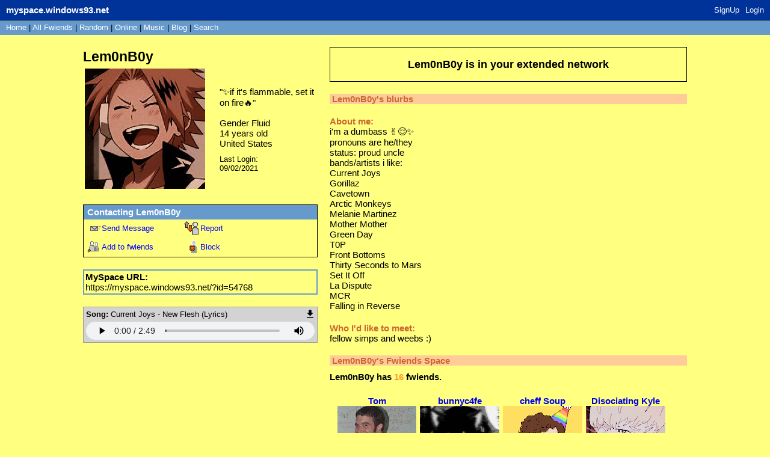

--- FILE ---
content_type: text/html; charset=UTF-8
request_url: https://myspace.windows93.net/?id=54768
body_size: 3485
content:
<!--
  __  __        _____                   __          ___           _                   ___ ____              _   
 |  \/  |      / ____|                  \ \        / (_)         | |                 / _ \___ \            | |  
 | \  / |_   _| (___  _ __   __ _  ___ __\ \  /\  / / _ _ __   __| | _____      ____| (_) |__) | _ __   ___| |_ 
 | |\/| | | | |\___ \| '_ \ / _` |/ __/ _ \ \/  \/ / | | '_ \ / _` |/ _ \ \ /\ / / __\__, |__ < | '_ \ / _ \ __|
 | |  | | |_| |____) | |_) | (_| | (_|  __/\  /\  /  | | | | | (_| | (_) \ V  V /\__ \ / /___) || | | |  __/ |_ 
 |_|  |_|\__, |_____/| .__/ \__,_|\___\___(_)/  \/   |_|_| |_|\__,_|\___/ \_/\_/ |___//_/|____(_)_| |_|\___|\__|
          __/ |      | |                                                                                        
         |___/       |_|  

 A place for fwiends! 
-->
<!DOCTYPE html>
<html lang="en">
<head>
	<meta charset="UTF-8">
	<title>MYSPACE</title>
	<meta name="description" content="A PLACE FOR FWIENDS" />
	<link rel="icon" type="image/png" href="favicon.png" />
	<meta property="og:og:title" content="MYSPACE"/>
	<meta property="og:determiner" content="MY"/>
	<meta property="og:type" content="website"/>
	<meta property="og:description" content="A PLACE FOR FWIENDS"/>
	<meta property="og:image" content="https://myspace.windows93.net/u/1/avatar.jpg">
	<meta property="og:url" content="https://myspace.windows93.net/?id=54768">
	<meta property="og:site_name" content="MYSPACE.WINDOWS93.NET"/>
	<meta name="viewport" content="width=device-width, initial-scale=1.0, maximum-scale=1.0, user-scalable=no">	
	<link rel="stylesheet" href="style.css">
	<script type="text/javascript" src="jquery.js"></script>
</head>
<body>
	<div id="container">	<script>
		function timeConverter(t) {     
		    //var a = new Date(t * 1000);
		    var a = new Date(parseInt(t));
		    var today = new Date();
		    var yesterday = new Date(Date.now() - 86400000);
		    var months = ['Jan', 'Feb', 'Mar', 'Apr', 'May', 'Jun', 'Jul', 'Aug', 'Sep', 'Oct', 'Nov', 'Dec'];
		    var year = a.getFullYear();
		    var month = months[a.getMonth()];
		    var date = a.getDate();
		    var hour = a.getHours();
		    if (hour<10) {hour='0'+hour};
		    var min = a.getMinutes();
		    if (min<10) {min='0'+min};
		    if (a.setHours(0,0,0,0) == today.setHours(0,0,0,0))
		        return 'Today, ' + hour + ':' + min;
		    else if (a.setHours(0,0,0,0) == yesterday.setHours(0,0,0,0))
		        return 'Yesterday, ' + hour + ':' + min;
		    else if (year == today.getFullYear())
		        return date + ' ' + month + ', ' + hour + ':' + min;
		    else
		        return date + ' ' + month + ' ' + year + ', ' + hour + ':' + min;
		}
		function addStyleString(str) {
		    var node = document.createElement('style');
		    node.innerHTML = str;
		    document.body.appendChild(node);
		}	
	</script>
		<style>body{background:#FFFF80;}</style>
	<style>
		#header{all: unset;font-family: Arial;font-size: 15px;background: #003399;color: #fff;position: fixed;width: calc( 100% - 15px );height: 22px;padding: 5px;left: 0px;top: 0px;margin-bottom: 40px;border-bottom: 1px solid black;padding-left: 10px;padding-top: 6px;overflow: hidden;z-index: 300;}
		#hSub { all: unset; font-family: Arial;font-size: 15px;background: #6699cc;font-size: small;margin: 0px;padding: 5px; padding-top: 5px; padding-left: 5px;padding-left: 10px;padding-top: 4px;position: fixed;left: 0;top: 34px;width: calc(100% - 15px );color: #000;height: 15px;z-index: 300;}
		@media only screen and (max-width:768px){#header{height:51px}#hSub{top:63px}#hUp{float:left;left:0;font-size:small;position:fixed;top:35px}.sep{display:none}.topLeft{margin-top:30px}}
	</style>
	<div id="header">
	<a class="logo" href="/?id=1" style=""><b><span style="padding-top: 2px; position: absolute;">myspace.windows93.net</span></b></a>
	<span id="hUp" style="float:right;margin-right: 5px;margin-top: 3px;font-size: small;"><a href="signup.php">SignUp</a><a href="login.php">Login</a></span>	</div>
	<div id="hSub">
		<a href="/?id=1">Home</a>  | <a href="/list.php">All <span class="sep">Fwiends</span></a> | <a href="/random.php">Rand<span class="sep">om</span></a> | <a href="/online.php">Online</a> | <a href="/music.php">Music</a>   <span class="sep">| <a href="/blog.php">Blog</a> </span> | <a href="/search.php">Search</a>
	</div>	<div class="topLeft">
		<div><h2 class="uName" id="name">Lem0nB0y</h2></div>
		<table class="short">
			<tr>	
				<td>
					<img src="u/54768/avatar.jpg?v=1768733411" class="avatar" id="avatar">	
						
				</td>
				<td class="shortRight">
					<div>"<span id="credo">✨if it's flammable, set it on fire🔥</span>"</div><br>
					<div id="gender">Gender Fluid</div>
					<div><span id="age">14</span> years old</div>
					<div id="country">United States</div>
					<div id="online" style="display:none;margin-top:10px;"><img src="/img/online.gif"></div>
					<div style="font-size:small;margin-top:10px;">Last Login:<br><span id="lastLogin">1612834444000</span></div>
				</td>
			</tr>
		</table>
		<div class="boxInfo box">
			<div class="boxHead"><b>Contacting <span class="uName">Lem0nB0y</span></b></div>
			<a href="send.php?id=54768"><div class="boxButton" id="sMsg">Send Message</div></a>
			<a href="report.php?id=54768"><div class="boxButton" id="report">Report</div></a>
			<a href="invitation.php?id=54768"><div class="boxButton" id="add">Add to fwiends</div></a>
			<a href="blokc.php?id=54768"><div class="boxButton" id="block">Block</div></a>
		</div>
		<div class="url box">
			<div><b>MySpace URL:</b></div>
			<div><a style='color:#000;text-decoration:none;' href='https://myspace.windows93.net/?id=54768'>https://myspace.windows93.net/?id=54768</a></div>
		</div>
		<div class="player box"><div class="songName"><b>Song:</b> <span class="songTitle">Current Joys - New Flesh (Lyrics)
</span><a href="https://myspace.windows93.net/u/54768/audio.mp3?v=1768733411" download="Current Joys - New Flesh (Lyrics).mp3"><img style="height: 15px; float: right; padding-right: 2px;" src="https://myspace.windows93.net/img/download.svg"></a></div><audio controls autoplay src="u/54768/audio.mp3?v=1768733411" controlsList="nodownload"></audio></div>	
	</div>
	<div class="topRight">
		<div class="extended box"><h3><span class="uName">Lem0nB0y</span> is in your extended network</h3></div>
				<div class="box blurbs">
					<div class="rightHead"><b><span class="uName">Lem0nB0y</span>'s blurbs</b></div>
			<h4>About me:</h4>
			<div id="about"><p>i'm a dumbass ✌😌✨ </p>
<p>pronouns are he/they<br />
status: proud uncle</p>
<p>bands/artists i like:<br />
Current Joys<br />
Gorillaz<br />
Cavetown<br />
Arctic Monkeys<br />
Melanie Martinez<br />
Mother Mother<br />
Green Day<br />
T0P<br />
Front Bottoms<br />
Thirty Seconds to Mars<br />
Set It Off<br />
La Dispute<br />
MCR<br />
Falling in Reverse</p></div>
			<h4>Who I'd like to meet:</h4>
			<div id="who">
				<p>fellow simps and weebs :)</p>			</div>	
		</div>
		<div class="box fwiends">
			<div class="rightHead"><b><span class="uName">Lem0nB0y</span>'s Fwiends Space</b></div>
			<div class="fwiendCounter"><b><span class="uName">Lem0nB0y</span> has <span class="fwiendCount">16</span> fwiends.</b></div>	
			<div id="top">
			<a href="https://myspace.windows93.net/?id=1"><div class="fwiendFace"><b>Tom</b><img src="u/1/avatar.jpg"></div></a><a href="https://myspace.windows93.net/?id=50859"><div class="fwiendFace"><b>bunnyc4fe</b><img src="u/50859/avatar.jpg"></div></a><a href="https://myspace.windows93.net/?id=53615"><div class="fwiendFace"><b>cheff Soup</b><img src="u/53615/avatar.jpg"></div></a><a href="https://myspace.windows93.net/?id=54359"><div class="fwiendFace"><b>Disociating Kyle</b><img src="u/54359/avatar.jpg"></div></a><a href="https://myspace.windows93.net/?id=47602"><div class="fwiendFace"><b>oikawaSeNpAiUwU</b><img src="u/47602/avatar.jpg"></div></a><a href="https://myspace.windows93.net/?id=49938"><div class="fwiendFace"><b>l0v3s0s4</b><img src="u/49938/avatar.jpg"></div></a><a href="https://myspace.windows93.net/?id=51286"><div class="fwiendFace"><b>day dream</b><img src="u/51286/avatar.jpg"></div></a><a href="https://myspace.windows93.net/?id=48923"><div class="fwiendFace"><b>z3r0</b><img src="u/48923/avatar.jpg"></div></a>			</div>
			<div id="viewFriends"><b>View <a href="all.php?id=54768">All</a> <span class="uName">Lem0nB0y</span>'s Fwiends</b></div>
		</div>
		<div class="box comments">		
			<div style='margin-bottom:20px;'>Please <a href='login.php'>login</a> to leave a comment. </div><div class="boxHead"><b>Comments</b></div>	
			<table id="userWall">
				<tr><td class="tableLeft"><a href="https://myspace.windows93.net/?id=1"><div><b>Tom</b></div><img src="https://myspace.windows93.net/u/1/avatar.jpg"></a></td><td class="tableRight"><div><b class="date">1612568971000 </b></div><div><p>Thanks 4 the add!</p></div></td></tr>			</table>
			<div style="font-size:small;text-align:right;">(1/100)</div>		</div>
	</div>
	<div id="imgPreview"><img src=""></div>
	<div id="footer" class="box">
<div>
	<p>
		<a href="about.php">About</a> <a href="help.php">Help</a> 
		<a href="login.php">Login</a>		<br>&copy; 1993-2026 <a style="text-decoration:none;" href="http://windows93.net">Windows93.net</a>
	</p>
</div>	
</div>	<script>
		$( ".date" ).each(function( index ) {
			var time =  timeConverter($( this ).text())
		 	$( this ).text(time)
		});
		var time = Date.now()-parseInt($('#lastLogin').text())
		if(time<900000||54768==1){
			$('#online').show()
		}
		var time = new Date( parseInt($('#lastLogin').text()) )
		var d = time.getDate();if (d<10) {d="0"+d};		
		var m = time.getMonth()+1;if (m<10) {m="0"+m};
		var y = time.getFullYear();
		$('#lastLogin').text(	d+'/'+m+'/'+y	);
	</script>
	<script type="text/javascript" src="index.js"></script>
	</div>
</body>
</html>